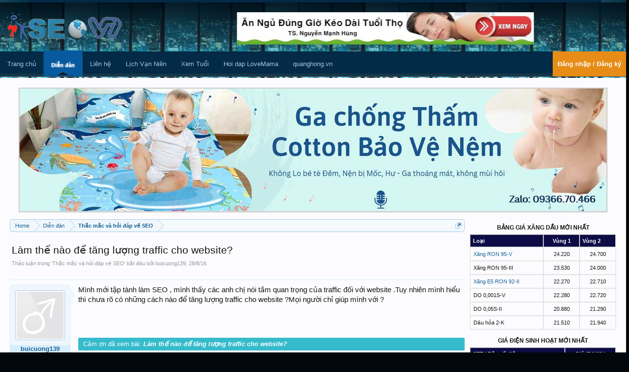

--- FILE ---
content_type: text/html; charset=UTF-8
request_url: https://itseovn.com/threads/lam-the-nao-de-tang-luong-traffic-cho-website.127060/
body_size: 17860
content:
<!DOCTYPE html>
<html id="XenForo" lang="vi-VN" dir="LTR" class="Public NoJs LoggedOut Sidebar RunDeferred Responsive" xmlns:fb="http://www.facebook.com/2008/fbml">
<head>

	<meta charset="utf-8" />
	<meta http-equiv="X-UA-Compatible" content="IE=Edge,chrome=1" />
	<link rel="alternate" href="https://itseovn.com" hreflang="vi-vn" />
	
		<meta name="viewport" content="width=device-width, initial-scale=1" />
	
	
		<base href="https://itseovn.com/" />
		<script>
			var _b = document.getElementsByTagName('base')[0], _bH = "https://itseovn.com/";
			if (_b && _b.href != _bH) _b.href = _bH;
		</script>
	
	
		<title>Làm thế nào để tăng lượng traffic cho website? </title>
	
	
	<noscript><style>.JsOnly, .jsOnly { display: none !important; }</style></noscript>
	<link rel="stylesheet" href="css.php?css=xenforo,form,public&amp;style=1&amp;dir=LTR&amp;d=1762879112" />
	<link rel="stylesheet" href="css.php?css=EWRporta2_Global,MoreThread_main,bb_code,facebook,likes_summary,login_bar,message,message_user_info,share_page,thread_view,wf_default&amp;style=1&amp;dir=LTR&amp;d=1762879112" />
	
	

	
		<script src="js/jquery/jquery-1.11.0.min.js"></script>	
		
	<script src="js/xenforo/xenforo.js?_v=7cd39d80"></script>

	
	<link type="image/x-icon" href="/favicon.ico" rel="Shortcut Icon">
	
	<link rel="apple-touch-icon" href="https://itseovn.com/styles/default/xenforo/logo.og.png" />
	
	
		<link rel="alternate" type="application/rss+xml" title="RSS Feed For Diễn đàn CNTT | Forum CNTT Cộng đồng Tin học Việt Nam ITSEOVN" href="forums/-/index.rss" />
	
	
	
	
		<meta name="DC.title" content='Làm thế nào để tăng lượng traffic cho website? ' />
		<meta property="og:title" content="Làm thế nào để tăng lượng traffic cho website?" />
	
	
	<link rel="canonical" href="https://itseovn.com/threads/lam-the-nao-de-tang-luong-traffic-cho-website.127060/" />
	<meta http-equiv="content-language" content="vi" />
	<link rel="alternate" hreflang="vi-vn" href="https://itseovn.com/threads/lam-the-nao-de-tang-luong-traffic-cho-website.127060/">
	

	<meta name="description" content="Mình mới tập tành làm SEO , mình thấy các anh chị nói tầm quan trọng của traffic đối với website .Tuy nhiên mình hiểu thì chưa rõ có những cách nào để tăng lượng traffic cho website ?Mọi người chỉ giúp mình với ?" />
	<meta property="og:site_name" content="Diễn đàn SEO | Forum SEO Việt Nam cộng đồng SEO ITSEOVN" />
	<meta property="og:type" content="article" />
	<meta property="og:url" content="https://itseovn.com/threads/lam-the-nao-de-tang-luong-traffic-cho-website.127060/" />
	
		<meta property="og:image" content="https://itseovn.com/styles/default/xenforo/avatars/avatar_male_m.png" />
	
	
	
	

	
		<meta property="og:description" content="Mình mới tập tành làm SEO , mình thấy các anh chị nói tầm quan trọng của traffic đối với website .Tuy nhiên mình hiểu thì chưa rõ có những cách nào để tăng lượng traffic cho website ?Mọi người chỉ giúp mình với ?" />
	
	
	<meta property="fb:app_id" content="428594967345898" />
	<meta property="fb:admins" content="100002086007171" />


<meta name="geo.region" content="VN" />
<meta name="geo.placename" content="Ho Chi Minh City" />
<meta name="geo.position" content="10.811376;106.603598" />
<meta name="ICBM" content="10.811376, 106.603598" />



	<script async src="https://pagead2.googlesyndication.com/pagead/js/adsbygoogle.js?client=ca-pub-7436233549252562"
	crossorigin="anonymous"></script>
	<!-- Google tag (gtag.js) -->
	<script async src="https://www.googletagmanager.com/gtag/js?id=G-M97XDFCSMQ"></script>
	<script>
	  window.dataLayer = window.dataLayer || [];
	  function gtag(){dataLayer.push(arguments);}
	  gtag('js', new Date());
	
	  gtag('config', 'G-M97XDFCSMQ');
	</script>

</head>

<body class="node54 node44 SelectQuotable">



	

<div id="loginBar">
	<div class="pageWidth">
		<div class="pageContent">			
			
			<span class="helper"></span>

			
		</div>
	</div>
</div>






<div id="headerProxy"></div>
<header>
	


<div id="header">
	<div id="logoBlock">
	<div class="pageWidth">
		<div class="pageContent">
			
			
			<div id="logo"><a href="https://itseovn.com/">
				<span></span>
				<img width="238" height="57" src="styles/default/xenforo/logo.png" alt="Diễn đàn SEO Việt Nam logo icon" />
			</a></div>
			
			<div id="csadimg" class="cs-ad">
				<script>     
				        window.onload = (function () {
				            var csdiv = document.createElement('div');
				            csdiv.id = 'csadimgrow';
				            csdiv.innerHTML = '<a href="/threads/an-ngu-dung-gio-keo-dai-tuoi-tho-rat-nhieu-nguoi-dang-ngu-sai-gio.179777/"><img class="csclimg"  width="607" height="66" alt="Ăn ngủ đúng giờ, kéo dài tuổi thọ" src="/img/imgqc/ad-top-qc.jpg" /></a>';
				            document.getElementById('csadimg').appendChild(csdiv);
				        });
			      </script>
			</div>
			
			
			<span class="helper"></span>
		</div>
	</div>
</div>
	

<div class="cs-headercontent">
<div id="navigation" class="pageWidth ">
	<div class="pageContent">
		<nav>

<div class="navTabs">
	<ul class="publicTabs">
	
		<!-- home -->
		
		
		
		<!-- extra tabs: home -->
		
		
			
				<li class="cs-forumh1 navTab articles Popup PopupControl PopupClosed">
				<a rel="home" href="https://itseovn.com/" class="navLink">Trang chủ</a>
			</li>
			
		
		
		
		
		<!-- forums -->
		
			<li class="cs-forum navTab forums selected">
			
				<a href="https://itseovn.com/forums/" class="navLink">Diễn đàn</a>
				
			</li>
		
		
		
		<!-- extra tabs: middle -->
		
		<li class="navTab PopupClosed PopupContainerControl">
                    <a class="navLink" rel="help" href="/misc/contact">Liên hệ</a>
                </li>
                <li class="navTab PopupClosed PopupContainerControl cs-tooltip">
                    <span style="white-space: normal;" class="tooltiptext" id="myTooltip9">Xem lịch Âm Dương Cung Mệnh</span>
                    <a onmouseout="outFunc('myTooltip9','Xem lịch Âm Dương Cung Mệnh')" target="_blank" class="navLink" href="https://itseovn.com/lich/">Lịch Vạn Niên</a>
                </li>
                <li class="navTab PopupClosed PopupContainerControl cs-tooltip">
                    <span style="white-space: normal;" class="tooltiptext" id="myTooltip8">Xem tuổi, cung, mệnh Nam & Nữ hợp khắc</span>
                    <a onmouseout="outFunc('myTooltip8','Xem tuổi, cung, mệnh Nam & Nữ hợp khắc')" target="_blank" class="navLink" href="https://itseovn.com/lich/tinh-tuoi/">Xem Tuổi</a>
                </li>
                     <li class="navTab PopupClosed PopupContainerControl">
		        
				<a target="_blank" class="navLink" href="https://lovemama.vn/hoi-dap">Hoi dap LoveMama</a>
			
                </li>
                 <li class="navTab PopupClosed PopupContainerControl">
                       <a target="_blank" class="navLink" href="https://quanghong.vn">quanghong.vn</a>
                  </li>
                  
                          
		<!-- extra tabs: end -->
		

		<!-- responsive popup -->
		<li class="navTab navigationHiddenTabs Popup PopupControl PopupClosed" style="display:none">	
						
			<a rel="Menu" class="navLink NoPopupGadget"><span class="menuIcon">Menu</span></a>
			
			<div class="Menu JsOnly blockLinksList primaryContent" id="NavigationHiddenMenu"></div>
		</li>
			
		
		<!-- no selection -->
		
		
	</ul>
	
	
		<ul class="visitorTabs cs-tooltip">
			<li class="navTab Popup PopupControl PopupClosed PopupContainerControl" onmouseout="outFunc('myTooltip2','Cảm ơn chọn ITSEOVN')">
	                    <span class="tooltiptext" id="myTooltip2">Cảm ơn chọn ITSEOVN</span>
	                    <label for="LoginControl"><a href="login/" class="navLink inner cs-nvlogin">Đăng nhập / Đăng ký</a></label>
	                </li>
		</ul>
	
</div>

<span class="helper"></span>
			
		</nav>	
	</div>
    </div>
</div>
	
</div>

	<div>
		
	</div>
	
</header>

<div id="headerMover">
<div id="content" class="thread_view">
	<div class="pageWidth">
		<div class="pageContent">
			<!-- main content area -->
			
			<!-- main content area -->
			<!-- vt.lai TopX Place -->		
			
				<script type="text/javascript" language="JavaScript" src="https://itseovn.com/i/js/load-ad.js"></script>
				<div class="mainContainer">
					<div class="mainContent">
						
							
							
							<div class="breadBoxTop ">
								
								
<nav>
	
		
			
				
			
		
			
				
			
		
	
	<fieldset class="breadcrumb cs-breadcrumb">
		<a href="misc/quick-navigation-menu?selected=node-54" class="OverlayTrigger jumpMenuTrigger" data-cacheOverlay="true" title="Mở điều hướng nhanh"><!--Jump to...--></a>
		
		
			<div class="boardTitle"><strong>Diễn đàn CNTT | Forum CNTT Cộng đồng Tin học Việt Nam ITSEOVN</strong></div>
			
		
		
		<span class="crumbs" itemscope itemtype="http://schema.org/BreadcrumbList">
			
				<span class="crust homeCrumb cs-ehomepage" itemprop="itemListElement" itemscope itemtype="http://schema.org/ListItem">
					<a href="https://itseovn.com/" class="crumb" rel="up" itemprop="item"><span itemprop="name">Home</span></a>
					<span class="arrow"><span></span></span>
					<meta itemprop="position" content="1" />
				</span>
			
			
			
				<span class="crust selectedTabCrumb cs-shomepage" itemprop="itemListElement" itemscope itemtype="http://schema.org/ListItem">
					<a href="https://itseovn.com/forums/" class="crumb" rel="up" itemprop="item"><span itemprop="name">Diễn đàn</span></a>
					<span class="arrow"><span>&gt;</span></span>
					<meta itemprop="position" content="2" />
				</span>
			
			
			
				
					 
				
					
						<span class="crust cs-2" itemprop="itemListElement" itemscope itemtype="http://schema.org/ListItem">
							<a href="https://itseovn.com/forums/thac-mac-va-hoi-dap-ve-seo/" class="crumb" rel="up" itemprop="item"><span itemprop="name">Thắc mắc và hỏi đáp về SEO</span></a>
							<span class="arrow"><span>&gt;</span></span>
							<meta itemprop="position" content="3" />
						</span>
					 
				
			
		</span>
	</fieldset>
</nav>
							</div>
							
							
						
							<!--[if lt IE 8]>
								<p class="importantMessage">You are using an out of date browser. It  may not display this or other websites correctly.<br />You should upgrade or use an <a href="https://www.google.com/chrome" target="_blank">alternative browser</a>.</p>
							<![endif]-->
	
							
							
	

	
						
							
						
						
												
							<!-- h1 title, description1 -->
							<div class="titleBar">
								
								
									<h1>Làm thế nào để tăng lượng traffic cho website?</h1>
									<p id="pageDescription" class="muted ">
	Thảo luận trong '<a href="forums/thac-mac-va-hoi-dap-ve-seo/">Thắc mắc và hỏi đáp về SEO</a>' bắt đầu bởi <a href="members/buicuong139.13320/" class="username" dir="auto">buicuong139</a>, <a href="threads/lam-the-nao-de-tang-luong-traffic-cho-website.127060/"><span class="DateTime" title="28/8/16 lúc 8:36 AM">28/8/16</span></a>.
</p>
								
							</div>
						
						
						
						
						
						<!-- main template -->
						
	





	











		
		
		


















	




<div class="pageNavLinkGroup">
	<div class="linkGroup SelectionCountContainer">
	
		
		
	</div>
	

	
</div>





<form action="inline-mod/post/switch" method="post"
	class="InlineModForm section"
	data-cookieName="posts"
	data-controls="#InlineModControls"
	data-imodOptions="#ModerationSelect option">

	<ol class="messageList cs-messageList" id="messageList">
		
			
				


<li id="post-173481" class="message cs-mes_1   " data-author="buicuong139">

	

<div class="messageUserInfo" itemscope="itemscope" itemtype="http://data-vocabulary.org/Person">	
<div class="messageUserBlock ">
	
		<div class="avatarHolder">
			<span class="helper"></span>
			<a href="members/buicuong139.13320/" class="avatar Av13320m" data-avatarhtml="true"><img src="styles/default/xenforo/avatars/avatar_male_m.png" width="96" height="96" alt="buicuong139" /></a>
			
			<!-- slot: message_user_info_avatar -->
		</div>
	


	
		<label class="userText">
			<a href="members/buicuong139.13320/" class="username" dir="auto" rel="author" itemprop="name">buicuong139</a>
			<em class="userTitle" itemprop="title">Thành Viên Mới</em>
			
			<!-- slot: message_user_info_text -->
		</label>
	
		
	
		<div class="extraUserInfo">
			
			
				
					<dl class="pairsJustified">
						<dt>Tham gia ngày:</dt>
						<dd>26/2/16</dd>
					</dl>
				
				
				
					<dl class="pairsJustified">
						<dt>Bài viết:</dt>
						<dd><a href="search/member?user_id=13320" class="concealed" rel="nofollow">27</a></dd>
					</dl>
				
				
				
					<dl class="pairsJustified">
						<dt>Đã được thích:</dt>
						<dd>0</dd>
					</dl>
				
				
				
					<dl class="pairsJustified">
						<dt>Điểm thành tích:</dt>
						<dd><a href="members/buicuong139.13320/trophies" class="OverlayTrigger concealed">6</a></dd>
					</dl>
				
			
				
					<dl class="pairsJustified">
						<dt>Giới tính:</dt>
						<dd itemprop="gender">Nam</dd>
					</dl>
				
				
				
				
				
			
				
							
						
			
			
		</div>
	
		


<span class="arrow"><span></span></span>
</div>
</div>
	
	<div class="messageInfo primaryContent">
		
		
		
		
		
		<div class="messageContent newscontent">	
			<article>
				<blockquote class="messageText SelectQuoteContainer ugc baseHtml">
					
					Mình mới tập tành làm SEO , mình thấy các anh chị nói tầm quan trọng của traffic đối với website .Tuy nhiên mình hiểu thì chưa rõ có những cách nào để tăng lượng traffic cho website ?Mọi người chỉ giúp mình với ?
					<div class="messageTextEndMarker">&nbsp;</div>
				</blockquote>
			</article>
			
			
		</div>
		

<div class="clear"></div>
<div class="h2content">
    <span>Cảm ơn đã xem bài: </span>
    <h2><i><b>Làm thế nào để tăng lượng traffic cho website?</b></i></h2>
</div>
<div class="itseovn_MoreThread">
    <div class="section sectionmth">
        <label class="heading" style="display:block">Lượt xem: 1,247 - Xem Bài Viết Cùng Chủ Đề</label>
        <ul class="secondaryContent">
            
            <li><a href="threads/mua-iphone-tra-gop-qua-icloud-la-gi-co-nen-chon-hinh-thuc-nay-khong.335434/">Mua iPhone trả góp qua iCloud là gì? Có nên chọn hình thức này không?</a><span class="morethread_time">08/12/2025</span></li>
            
            <li><a href="threads/backlink-cho-website-dich-vu-van-tai-hanh-khach.334567/">Backlink cho website dịch vụ vận tải hành khách</a><span class="morethread_time">29/08/2025</span></li>
            
            <li><a href="threads/cac-cong-cu-nao-co-the-check-tu-khoa-free.333079/">Các công cụ nào có thể check từ khóa free???</a><span class="morethread_time">02/04/2025</span></li>
            
            <li><a href="threads/goc-hoi-dap.331888/">Góc hỏi đáp.</a><span class="morethread_time">16/12/2024</span></li>
            
            <li><a href="threads/18-tuoi-mua-xe-tra-gop-duoc-khong.331255/">18 tuổi mua xe trả góp được không</a><span class="morethread_time">31/10/2024</span></li>
            
        </ul>
    </div>
</div>
<div class="clear"></div>


		
		
		
			
					
			
		
		
		
				
		<div class="messageMeta ToggleTriggerAnchor">
			
			<div class="privateControls">
				
				<span class="item muted">
					<span class="authorEnd"><a href="members/buicuong139.13320/" class="username author" dir="auto">buicuong139</a>,</span>
					<a href="threads/lam-the-nao-de-tang-luong-traffic-cho-website.127060/" title="Permalink" class="datePermalink"><span class="DateTime" title="28/8/16 lúc 8:36 AM">28/8/16</span></a>
				</span>
				
				
				
				
				
				
				
				
				
				
				
			</div>
			
			<div class="publicControls">
				<a href="threads/lam-the-nao-de-tang-luong-traffic-cho-website.127060/" title="Permalink" class="item muted postNumber hashPermalink OverlayTrigger" data-href="posts/173481/permalink">#1</a>
				
				
				
				
			</div>
		</div>
	
		
		<div id="likes-post-173481"></div>
	</div>

	
	
	
	
</li>



				
				<li style="margin-top: -15px;margin-bottom: 10px;">
					<!-- quảng cáo trong bài viết -->
					
				</li>
				
			
		
			
				


<li id="post-173645" class="message cs-mes_1  staff " data-author="admin">

	

<div class="messageUserInfo" itemscope="itemscope" itemtype="http://data-vocabulary.org/Person">	
<div class="messageUserBlock online">
	
		<div class="avatarHolder">
			<span class="helper"></span>
			<a href="members/admin.1/" class="avatar Av1m" data-avatarhtml="true"><img src="data/avatars/m/0/1.jpg?1432112585" width="96" height="96" alt="admin" /></a>
			<span class="Tooltip onlineMarker" title="Online Now" data-offsetX="-22" data-offsetY="-8"></span>
			<!-- slot: message_user_info_avatar -->
		</div>
	


	
		<label class="userText">
			<a href="members/admin.1/" class="username" dir="auto" rel="author" itemprop="name">admin</a>
			<em class="userTitle" itemprop="title">Phạm Công Sơn</em>
			<em class="userBanner bannerStaff wrapped" itemprop="title"><span class="before"></span><strong>Thành viên BQT</strong><span class="after"></span></em>
			<!-- slot: message_user_info_text -->
		</label>
	
		
	
		<div class="extraUserInfo">
			
			
				
					<dl class="pairsJustified">
						<dt>Tham gia ngày:</dt>
						<dd>22/5/13</dd>
					</dl>
				
				
				
					<dl class="pairsJustified">
						<dt>Bài viết:</dt>
						<dd><a href="search/member?user_id=1" class="concealed" rel="nofollow">5,033</a></dd>
					</dl>
				
				
				
					<dl class="pairsJustified">
						<dt>Đã được thích:</dt>
						<dd>1,225</dd>
					</dl>
				
				
				
					<dl class="pairsJustified">
						<dt>Điểm thành tích:</dt>
						<dd><a href="members/admin.1/trophies" class="OverlayTrigger concealed">113</a></dd>
					</dl>
				
			
				
					<dl class="pairsJustified">
						<dt>Giới tính:</dt>
						<dd itemprop="gender">Nam</dd>
					</dl>
				
				
				
				
				
			
				
							
						
			
			
			
				
					
				
					
				
					
				
					
				
					
				
					
				
					
				
				
			
			
			
		</div>
	
		


<span class="arrow"><span></span></span>
</div>
</div>
	
	<div class="messageInfo primaryContent">
		
		
		
		
		
		<div class="messageContent">	
			<article>
				<blockquote class="messageText SelectQuoteContainer ugc baseHtml">
					
					Theo mình nên viết bài giống nội dung của web bạn cần quảng cáo, nhưng nghiêng về mục giải đáp những thắc mắc, hoặc chia sẻ kiến thức của người tìm kiếm.<br />
<br />
VD: nên chọn băng tải như thế nào hiệu quả, mua con lăn giá rẻ ở đâu, cách chọn mua con lăn,... các kiến thức liên quan tới sản phẩm bạn cần bán. Sau đó vào webmaster tools - &gt; từ khóa để theo dõi và chăm chút cho những page có nhiều người view + thay đổi nội dung liên tục ở các page không có top.<br />
<br />
Kết hợp chia sẻ trên fb, g+ và đi link trên các forum.
					<div class="messageTextEndMarker">&nbsp;</div>
				</blockquote>
			</article>
			
			
		</div>
		

		
		
		
			
					
			
		
		
		
				
		<div class="messageMeta ToggleTriggerAnchor">
			
			<div class="privateControls">
				
				<span class="item muted">
					<span class="authorEnd"><a href="members/admin.1/" class="username author" dir="auto">admin</a>,</span>
					<a href="threads/lam-the-nao-de-tang-luong-traffic-cho-website.127060/#post-173645" title="Permalink" class="datePermalink"><span class="DateTime" title="29/8/16 lúc 8:43 AM">29/8/16</span></a>
				</span>
				
				
				
				
				
				
				
				
				
				
				
			</div>
			
			<div class="publicControls">
				<a href="threads/lam-the-nao-de-tang-luong-traffic-cho-website.127060/#post-173645" title="Permalink" class="item muted postNumber hashPermalink OverlayTrigger" data-href="posts/173645/permalink">#2</a>
				
				
				
				
			</div>
		</div>
	
		
		<div id="likes-post-173645">
	
	<div class="likesSummary secondaryContent">
		<span class="LikeText">
			<a href="members/buicuong139.13320/" class="username" dir="auto">buicuong139</a> thích bài này.
		</span>
	</div>
</div>
	</div>

	
	
	
	
</li>

				
			
		
			
				


<li id="post-175230" class="message cs-mes_1   " data-author="buicuong139">

	

<div class="messageUserInfo" itemscope="itemscope" itemtype="http://data-vocabulary.org/Person">	
<div class="messageUserBlock ">
	
		<div class="avatarHolder">
			<span class="helper"></span>
			<a href="members/buicuong139.13320/" class="avatar Av13320m" data-avatarhtml="true"><img src="styles/default/xenforo/avatars/avatar_male_m.png" width="96" height="96" alt="buicuong139" /></a>
			
			<!-- slot: message_user_info_avatar -->
		</div>
	


	
		<label class="userText">
			<a href="members/buicuong139.13320/" class="username" dir="auto" rel="author" itemprop="name">buicuong139</a>
			<em class="userTitle" itemprop="title">Thành Viên Mới</em>
			
			<!-- slot: message_user_info_text -->
		</label>
	
		
	
		<div class="extraUserInfo">
			
			
				
					<dl class="pairsJustified">
						<dt>Tham gia ngày:</dt>
						<dd>26/2/16</dd>
					</dl>
				
				
				
					<dl class="pairsJustified">
						<dt>Bài viết:</dt>
						<dd><a href="search/member?user_id=13320" class="concealed" rel="nofollow">27</a></dd>
					</dl>
				
				
				
					<dl class="pairsJustified">
						<dt>Đã được thích:</dt>
						<dd>0</dd>
					</dl>
				
				
				
					<dl class="pairsJustified">
						<dt>Điểm thành tích:</dt>
						<dd><a href="members/buicuong139.13320/trophies" class="OverlayTrigger concealed">6</a></dd>
					</dl>
				
			
				
					<dl class="pairsJustified">
						<dt>Giới tính:</dt>
						<dd itemprop="gender">Nam</dd>
					</dl>
				
				
				
				
				
			
				
							
						
			
			
		</div>
	
		


<span class="arrow"><span></span></span>
</div>
</div>
	
	<div class="messageInfo primaryContent">
		
		
		
		
		
		<div class="messageContent">	
			<article>
				<blockquote class="messageText SelectQuoteContainer ugc baseHtml">
					
					<div class="bbCodeBlock bbCodeQuote" data-author="admin">
	<aside>
		
			<div class="attribution type">admin nói:
				
					<a href="goto/post?id=173645#post-173645" class="AttributionLink">&uarr;</a>
				
			</div>
		
		<blockquote class="quoteContainer"><div class="quote">Theo mình nên viết bài giống nội dung của web bạn cần quảng cáo, nhưng nghiêng về mục giải đáp những thắc mắc, hoặc chia sẻ kiến thức của người tìm kiếm.<br />
<br />
VD: nên chọn băng tải như thế nào hiệu quả, mua con lăn giá rẻ ở đâu, cách chọn mua con lăn,... các kiến thức liên quan tới sản phẩm bạn cần bán. Sau đó vào webmaster tools - &gt; từ khóa để theo dõi và chăm chút cho những page có nhiều người view + thay đổi nội dung liên tục ở các page không có top.<br />
<br />
Kết hợp chia sẻ trên fb, g+ và đi link trên các forum.</div><div class="quoteExpand">Click to expand...</div></blockquote>
	</aside>
</div>Hay quá a, để em làm theo cách đó xem ntn ạ, em cảm ơn <img src="styles/default/xenforo/clear.png" class="mceSmilieSprite mceSmilie1" alt=":)" title="Smile    :)" />
					<div class="messageTextEndMarker">&nbsp;</div>
				</blockquote>
			</article>
			
			
		</div>
		

		
		
		
			
					
			
		
		
		
				
		<div class="messageMeta ToggleTriggerAnchor">
			
			<div class="privateControls">
				
				<span class="item muted">
					<span class="authorEnd"><a href="members/buicuong139.13320/" class="username author" dir="auto">buicuong139</a>,</span>
					<a href="threads/lam-the-nao-de-tang-luong-traffic-cho-website.127060/#post-175230" title="Permalink" class="datePermalink"><span class="DateTime" title="31/8/16 lúc 4:57 PM">31/8/16</span></a>
				</span>
				
				
				
				
				
				
				
				
				
				
				
			</div>
			
			<div class="publicControls">
				<a href="threads/lam-the-nao-de-tang-luong-traffic-cho-website.127060/#post-175230" title="Permalink" class="item muted postNumber hashPermalink OverlayTrigger" data-href="posts/175230/permalink">#3</a>
				
				
				
				
			</div>
		</div>
	
		
		<div id="likes-post-175230"></div>
	</div>

	
	
	
	
</li>

				
			
		
			
				


<li id="post-175557" class="message cs-mes_1   " data-author="minhduongcop">

	

<div class="messageUserInfo" itemscope="itemscope" itemtype="http://data-vocabulary.org/Person">	
<div class="messageUserBlock ">
	
		<div class="avatarHolder">
			<span class="helper"></span>
			<a href="members/minhduongcop.19314/" class="avatar Av19314m" data-avatarhtml="true"><img src="styles/default/xenforo/avatars/avatar_female_m.png" width="96" height="96" alt="minhduongcop" /></a>
			
			<!-- slot: message_user_info_avatar -->
		</div>
	


	
		<label class="userText">
			<a href="members/minhduongcop.19314/" class="username" dir="auto" rel="author" itemprop="name">minhduongcop</a>
			<em class="userTitle" itemprop="title">Thành Viên Thường</em>
			
			<!-- slot: message_user_info_text -->
		</label>
	
		
	
		<div class="extraUserInfo">
			
			
				
					<dl class="pairsJustified">
						<dt>Tham gia ngày:</dt>
						<dd>30/8/16</dd>
					</dl>
				
				
				
					<dl class="pairsJustified">
						<dt>Bài viết:</dt>
						<dd><a href="search/member?user_id=19314" class="concealed" rel="nofollow">7</a></dd>
					</dl>
				
				
				
					<dl class="pairsJustified">
						<dt>Đã được thích:</dt>
						<dd>0</dd>
					</dl>
				
				
				
					<dl class="pairsJustified">
						<dt>Điểm thành tích:</dt>
						<dd><a href="members/minhduongcop.19314/trophies" class="OverlayTrigger concealed">16</a></dd>
					</dl>
				
			
				
					<dl class="pairsJustified">
						<dt>Giới tính:</dt>
						<dd itemprop="gender">Nữ</dd>
					</dl>
				
				
				
				
				
			
				
							
						
			
			
		</div>
	
		


<span class="arrow"><span></span></span>
</div>
</div>
	
	<div class="messageInfo primaryContent">
		
		
		
		
		
		<div class="messageContent">	
			<article>
				<blockquote class="messageText SelectQuoteContainer ugc baseHtml">
					
					Đó chỉ là vệ nội dung, còn về cách làm, chắc các pro cũng có các thủ thuật để kéo visit riêng. Có pro nào &quot;dễ dãi&quot; chỉ cho bọn em một vài cách được không ạ?
					<div class="messageTextEndMarker">&nbsp;</div>
				</blockquote>
			</article>
			
			
		</div>
		

		
		
		
			
					
			
		
		
		
				
		<div class="messageMeta ToggleTriggerAnchor">
			
			<div class="privateControls">
				
				<span class="item muted">
					<span class="authorEnd"><a href="members/minhduongcop.19314/" class="username author" dir="auto">minhduongcop</a>,</span>
					<a href="threads/lam-the-nao-de-tang-luong-traffic-cho-website.127060/#post-175557" title="Permalink" class="datePermalink"><span class="DateTime" title="1/9/16 lúc 1:53 PM">1/9/16</span></a>
				</span>
				
				
				
				
				
				
				
				
				
				
				
			</div>
			
			<div class="publicControls">
				<a href="threads/lam-the-nao-de-tang-luong-traffic-cho-website.127060/#post-175557" title="Permalink" class="item muted postNumber hashPermalink OverlayTrigger" data-href="posts/175557/permalink">#4</a>
				
				
				
				
			</div>
		</div>
	
		
		<div id="likes-post-175557"></div>
	</div>

	
	
	
	
</li>

				
			
		
			
				


<li id="post-175565" class="message cs-mes_1   " data-author="VpsGroup">

	

<div class="messageUserInfo" itemscope="itemscope" itemtype="http://data-vocabulary.org/Person">	
<div class="messageUserBlock ">
	
		<div class="avatarHolder">
			<span class="helper"></span>
			<a href="members/vpsgroup.14959/" class="avatar Av14959m" data-avatarhtml="true"><img src="data/avatars/m/14/14959.jpg?1461229470" width="96" height="96" alt="VpsGroup" /></a>
			
			<!-- slot: message_user_info_avatar -->
		</div>
	


	
		<label class="userText">
			<a href="members/vpsgroup.14959/" class="username" dir="auto" rel="author" itemprop="name">VpsGroup</a>
			<em class="userTitle" itemprop="title">Thành Viên Mới</em>
			
			<!-- slot: message_user_info_text -->
		</label>
	
		
	
		<div class="extraUserInfo">
			
			
				
					<dl class="pairsJustified">
						<dt>Tham gia ngày:</dt>
						<dd>21/4/16</dd>
					</dl>
				
				
				
					<dl class="pairsJustified">
						<dt>Bài viết:</dt>
						<dd><a href="search/member?user_id=14959" class="concealed" rel="nofollow">10</a></dd>
					</dl>
				
				
				
					<dl class="pairsJustified">
						<dt>Đã được thích:</dt>
						<dd>0</dd>
					</dl>
				
				
				
					<dl class="pairsJustified">
						<dt>Điểm thành tích:</dt>
						<dd><a href="members/vpsgroup.14959/trophies" class="OverlayTrigger concealed">1</a></dd>
					</dl>
				
			
				
					<dl class="pairsJustified">
						<dt>Giới tính:</dt>
						<dd itemprop="gender">Nam</dd>
					</dl>
				
				
				
				
				
			
				
							
						
			
			
		</div>
	
		


<span class="arrow"><span></span></span>
</div>
</div>
	
	<div class="messageInfo primaryContent">
		
		
		
		
		
		<div class="messageContent">	
			<article>
				<blockquote class="messageText SelectQuoteContainer ugc baseHtml">
					
					<a href="https://itseovn.com/forums/seo-facebook-quang-cao-ads-facebook/" class="keywordReplace">Facebook</a> vẫn là nơi kiếm traffic hiệu quả nhất mà các thanh niên vẫn đang âm thầm và rầm rộ chơi nhất.<br />
Có thể kéo qua fb ads, có thể spam group, tăng like fanpage, ...
					<div class="messageTextEndMarker">&nbsp;</div>
				</blockquote>
			</article>
			
			
		</div>
		

		
		
		
			
					
			
		
		
		
				
		<div class="messageMeta ToggleTriggerAnchor">
			
			<div class="privateControls">
				
				<span class="item muted">
					<span class="authorEnd"><a href="members/vpsgroup.14959/" class="username author" dir="auto">VpsGroup</a>,</span>
					<a href="threads/lam-the-nao-de-tang-luong-traffic-cho-website.127060/#post-175565" title="Permalink" class="datePermalink"><span class="DateTime" title="1/9/16 lúc 2:01 PM">1/9/16</span></a>
				</span>
				
				
				
				
				
				
				
				
				
				
				
			</div>
			
			<div class="publicControls">
				<a href="threads/lam-the-nao-de-tang-luong-traffic-cho-website.127060/#post-175565" title="Permalink" class="item muted postNumber hashPermalink OverlayTrigger" data-href="posts/175565/permalink">#5</a>
				
				
				
				
			</div>
		</div>
	
		
		<div id="likes-post-175565"></div>
	</div>

	
	
	
	
</li>

				
			
		
			
				


<li id="post-176580" class="message cs-mes_1   " data-author="minhduongcop">

	

<div class="messageUserInfo" itemscope="itemscope" itemtype="http://data-vocabulary.org/Person">	
<div class="messageUserBlock ">
	
		<div class="avatarHolder">
			<span class="helper"></span>
			<a href="members/minhduongcop.19314/" class="avatar Av19314m" data-avatarhtml="true"><img src="styles/default/xenforo/avatars/avatar_female_m.png" width="96" height="96" alt="minhduongcop" /></a>
			
			<!-- slot: message_user_info_avatar -->
		</div>
	


	
		<label class="userText">
			<a href="members/minhduongcop.19314/" class="username" dir="auto" rel="author" itemprop="name">minhduongcop</a>
			<em class="userTitle" itemprop="title">Thành Viên Thường</em>
			
			<!-- slot: message_user_info_text -->
		</label>
	
		
	
		<div class="extraUserInfo">
			
			
				
					<dl class="pairsJustified">
						<dt>Tham gia ngày:</dt>
						<dd>30/8/16</dd>
					</dl>
				
				
				
					<dl class="pairsJustified">
						<dt>Bài viết:</dt>
						<dd><a href="search/member?user_id=19314" class="concealed" rel="nofollow">7</a></dd>
					</dl>
				
				
				
					<dl class="pairsJustified">
						<dt>Đã được thích:</dt>
						<dd>0</dd>
					</dl>
				
				
				
					<dl class="pairsJustified">
						<dt>Điểm thành tích:</dt>
						<dd><a href="members/minhduongcop.19314/trophies" class="OverlayTrigger concealed">16</a></dd>
					</dl>
				
			
				
					<dl class="pairsJustified">
						<dt>Giới tính:</dt>
						<dd itemprop="gender">Nữ</dd>
					</dl>
				
				
				
				
				
			
				
							
						
			
			
		</div>
	
		


<span class="arrow"><span></span></span>
</div>
</div>
	
	<div class="messageInfo primaryContent">
		
		
		
		
		
		<div class="messageContent">	
			<article>
				<blockquote class="messageText SelectQuoteContainer ugc baseHtml">
					
					E kết luận lại vẫn là mạng xã hội.
					<div class="messageTextEndMarker">&nbsp;</div>
				</blockquote>
			</article>
			
			
		</div>
		

		
		
		
			
					
			
		
		
		
				
		<div class="messageMeta ToggleTriggerAnchor">
			
			<div class="privateControls">
				
				<span class="item muted">
					<span class="authorEnd"><a href="members/minhduongcop.19314/" class="username author" dir="auto">minhduongcop</a>,</span>
					<a href="threads/lam-the-nao-de-tang-luong-traffic-cho-website.127060/#post-176580" title="Permalink" class="datePermalink"><span class="DateTime" title="5/9/16 lúc 2:37 PM">5/9/16</span></a>
				</span>
				
				
				
				
				
				
				
				
				
				
				
			</div>
			
			<div class="publicControls">
				<a href="threads/lam-the-nao-de-tang-luong-traffic-cho-website.127060/#post-176580" title="Permalink" class="item muted postNumber hashPermalink OverlayTrigger" data-href="posts/176580/permalink">#6</a>
				
				
				
				
			</div>
		</div>
	
		
		<div id="likes-post-176580"></div>
	</div>

	
	
	
	
</li>

				
			
		
			
				


<li id="post-176583" class="message cs-mes_1   " data-author="luatviettin">

	

<div class="messageUserInfo" itemscope="itemscope" itemtype="http://data-vocabulary.org/Person">	
<div class="messageUserBlock ">
	
		<div class="avatarHolder">
			<span class="helper"></span>
			<a href="members/luatviettin.19310/" class="avatar Av19310m" data-avatarhtml="true"><img src="data/avatars/m/19/19310.jpg?1472527344" width="96" height="96" alt="luatviettin" /></a>
			
			<!-- slot: message_user_info_avatar -->
		</div>
	


	
		<label class="userText">
			<a href="members/luatviettin.19310/" class="username" dir="auto" rel="author" itemprop="name">luatviettin</a>
			<em class="userTitle" itemprop="title">Thành Viên Mới</em>
			
			<!-- slot: message_user_info_text -->
		</label>
	
		
	
		<div class="extraUserInfo">
			
			
				
					<dl class="pairsJustified">
						<dt>Tham gia ngày:</dt>
						<dd>30/8/16</dd>
					</dl>
				
				
				
					<dl class="pairsJustified">
						<dt>Bài viết:</dt>
						<dd><a href="search/member?user_id=19310" class="concealed" rel="nofollow">3</a></dd>
					</dl>
				
				
				
					<dl class="pairsJustified">
						<dt>Đã được thích:</dt>
						<dd>0</dd>
					</dl>
				
				
				
					<dl class="pairsJustified">
						<dt>Điểm thành tích:</dt>
						<dd><a href="members/luatviettin.19310/trophies" class="OverlayTrigger concealed">1</a></dd>
					</dl>
				
			
				
					<dl class="pairsJustified">
						<dt>Giới tính:</dt>
						<dd itemprop="gender">Nam</dd>
					</dl>
				
				
				
				
				
			
				
							
						
			
			
			
				
					
				
					
				
					
				
					
				
					
				
					
				
					
				
				
			
			
			
		</div>
	
		


<span class="arrow"><span></span></span>
</div>
</div>
	
	<div class="messageInfo primaryContent">
		
		
		
		
		
		<div class="messageContent">	
			<article>
				<blockquote class="messageText SelectQuoteContainer ugc baseHtml">
					
					Chịu khó chia sẻ trên các mạng xã hội vào, đồng thời SEO từ khóa lên TOP sẽ có lượng traffic ổn định.
					<div class="messageTextEndMarker">&nbsp;</div>
				</blockquote>
			</article>
			
			
		</div>
		

		
		
		
			
					
			
		
		
		
				
		<div class="messageMeta ToggleTriggerAnchor">
			
			<div class="privateControls">
				
				<span class="item muted">
					<span class="authorEnd"><a href="members/luatviettin.19310/" class="username author" dir="auto">luatviettin</a>,</span>
					<a href="threads/lam-the-nao-de-tang-luong-traffic-cho-website.127060/#post-176583" title="Permalink" class="datePermalink"><span class="DateTime" title="5/9/16 lúc 2:40 PM">5/9/16</span></a>
				</span>
				
				
				
				
				
				
				
				
				
				
				
			</div>
			
			<div class="publicControls">
				<a href="threads/lam-the-nao-de-tang-luong-traffic-cho-website.127060/#post-176583" title="Permalink" class="item muted postNumber hashPermalink OverlayTrigger" data-href="posts/176583/permalink">#7</a>
				
				
				
				
			</div>
		</div>
	
		
		<div id="likes-post-176583"></div>
	</div>

	
	
	
	
</li>

				
			
		
			
				


<li id="post-176610" class="message cs-mes_1   " data-author="storylove">

	

<div class="messageUserInfo" itemscope="itemscope" itemtype="http://data-vocabulary.org/Person">	
<div class="messageUserBlock ">
	
		<div class="avatarHolder">
			<span class="helper"></span>
			<a href="members/storylove.14743/" class="avatar Av14743m" data-avatarhtml="true"><img src="styles/default/xenforo/avatars/avatar_female_m.png" width="96" height="96" alt="storylove" /></a>
			
			<!-- slot: message_user_info_avatar -->
		</div>
	


	
		<label class="userText">
			<a href="members/storylove.14743/" class="username" dir="auto" rel="author" itemprop="name">storylove</a>
			<em class="userTitle" itemprop="title">Thành Viên Thường</em>
			
			<!-- slot: message_user_info_text -->
		</label>
	
		
	
		<div class="extraUserInfo">
			
			
				
					<dl class="pairsJustified">
						<dt>Tham gia ngày:</dt>
						<dd>14/4/16</dd>
					</dl>
				
				
				
					<dl class="pairsJustified">
						<dt>Bài viết:</dt>
						<dd><a href="search/member?user_id=14743" class="concealed" rel="nofollow">442</a></dd>
					</dl>
				
				
				
					<dl class="pairsJustified">
						<dt>Đã được thích:</dt>
						<dd>8</dd>
					</dl>
				
				
				
					<dl class="pairsJustified">
						<dt>Điểm thành tích:</dt>
						<dd><a href="members/storylove.14743/trophies" class="OverlayTrigger concealed">18</a></dd>
					</dl>
				
			
				
					<dl class="pairsJustified">
						<dt>Giới tính:</dt>
						<dd itemprop="gender">Nữ</dd>
					</dl>
				
				
				
				
				
			
				
							
						
			
			
		</div>
	
		


<span class="arrow"><span></span></span>
</div>
</div>
	
	<div class="messageInfo primaryContent">
		
		
		
		
		
		<div class="messageContent">	
			<article>
				<blockquote class="messageText SelectQuoteContainer ugc baseHtml">
					
					muôn tăng traffic thì share nhiều lên các mạng xã hội hoặc có điều kiện thì chạy quảng cáo
					<div class="messageTextEndMarker">&nbsp;</div>
				</blockquote>
			</article>
			
			
		</div>
		

		
		
		
			
					
			
		
		
		
				
		<div class="messageMeta ToggleTriggerAnchor">
			
			<div class="privateControls">
				
				<span class="item muted">
					<span class="authorEnd"><a href="members/storylove.14743/" class="username author" dir="auto">storylove</a>,</span>
					<a href="threads/lam-the-nao-de-tang-luong-traffic-cho-website.127060/#post-176610" title="Permalink" class="datePermalink"><span class="DateTime" title="5/9/16 lúc 3:04 PM">5/9/16</span></a>
				</span>
				
				
				
				
				
				
				
				
				
				
				
			</div>
			
			<div class="publicControls">
				<a href="threads/lam-the-nao-de-tang-luong-traffic-cho-website.127060/#post-176610" title="Permalink" class="item muted postNumber hashPermalink OverlayTrigger" data-href="posts/176610/permalink">#8</a>
				
				
				
				
			</div>
		</div>
	
		
		<div id="likes-post-176610"></div>
	</div>

	
	
	
	
</li>

				
			
		
			
				


<li id="post-182736" class="message cs-mes_1   " data-author="nguyentransang09">

	

<div class="messageUserInfo" itemscope="itemscope" itemtype="http://data-vocabulary.org/Person">	
<div class="messageUserBlock ">
	
		<div class="avatarHolder">
			<span class="helper"></span>
			<a href="members/nguyentransang09.19942/" class="avatar Av19942m" data-avatarhtml="true"><img src="styles/default/xenforo/avatars/avatar_male_m.png" width="96" height="96" alt="nguyentransang09" /></a>
			
			<!-- slot: message_user_info_avatar -->
		</div>
	


	
		<label class="userText">
			<a href="members/nguyentransang09.19942/" class="username" dir="auto" rel="author" itemprop="name">nguyentransang09</a>
			<em class="userTitle" itemprop="title">Thành Viên Mới</em>
			
			<!-- slot: message_user_info_text -->
		</label>
	
		
	
		<div class="extraUserInfo">
			
			
				
					<dl class="pairsJustified">
						<dt>Tham gia ngày:</dt>
						<dd>18/9/16</dd>
					</dl>
				
				
				
					<dl class="pairsJustified">
						<dt>Bài viết:</dt>
						<dd><a href="search/member?user_id=19942" class="concealed" rel="nofollow">3</a></dd>
					</dl>
				
				
				
					<dl class="pairsJustified">
						<dt>Đã được thích:</dt>
						<dd>0</dd>
					</dl>
				
				
				
					<dl class="pairsJustified">
						<dt>Điểm thành tích:</dt>
						<dd><a href="members/nguyentransang09.19942/trophies" class="OverlayTrigger concealed">6</a></dd>
					</dl>
				
			
				
					<dl class="pairsJustified">
						<dt>Giới tính:</dt>
						<dd itemprop="gender">Nam</dd>
					</dl>
				
				
				
				
				
			
				
							
						
			
			
		</div>
	
		


<span class="arrow"><span></span></span>
</div>
</div>
	
	<div class="messageInfo primaryContent">
		
		
		
		
		
		<div class="messageContent">	
			<article>
				<blockquote class="messageText SelectQuoteContainer ugc baseHtml">
					
					Có thể tham gia nhóm facebook quảng cáo hay lấy tweeter kb người nước ngoài là có traffic à <img src="styles/default/xenforo/clear.png" class="mceSmilieSprite mceSmilie2" alt=";)" title="Wink    ;)" />
					<div class="messageTextEndMarker">&nbsp;</div>
				</blockquote>
			</article>
			
			
		</div>
		

		
		
		
			
		
		
		
				
		<div class="messageMeta ToggleTriggerAnchor">
			
			<div class="privateControls">
				
				<span class="item muted">
					<span class="authorEnd"><a href="members/nguyentransang09.19942/" class="username author" dir="auto">nguyentransang09</a>,</span>
					<a href="threads/lam-the-nao-de-tang-luong-traffic-cho-website.127060/#post-182736" title="Permalink" class="datePermalink"><span class="DateTime" title="18/9/16 lúc 5:15 PM">18/9/16</span></a>
				</span>
				
				
				
				
				
				
				
				
				
				
				
			</div>
			
			<div class="publicControls">
				<a href="threads/lam-the-nao-de-tang-luong-traffic-cho-website.127060/#post-182736" title="Permalink" class="item muted postNumber hashPermalink OverlayTrigger" data-href="posts/182736/permalink">#9</a>
				
				
				
				
			</div>
		</div>
	
		
		<div id="likes-post-182736"></div>
	</div>

	
	
	
	
</li>

				
			
		
			
				


<li id="post-182740" class="message cs-mes_1   " data-author="phuongminh">

	

<div class="messageUserInfo" itemscope="itemscope" itemtype="http://data-vocabulary.org/Person">	
<div class="messageUserBlock ">
	
		<div class="avatarHolder">
			<span class="helper"></span>
			<a href="members/phuongminh.16828/" class="avatar Av16828m" data-avatarhtml="true"><img src="styles/default/xenforo/avatars/avatar_female_m.png" width="96" height="96" alt="phuongminh" /></a>
			
			<!-- slot: message_user_info_avatar -->
		</div>
	


	
		<label class="userText">
			<a href="members/phuongminh.16828/" class="username" dir="auto" rel="author" itemprop="name">phuongminh</a>
			<em class="userTitle" itemprop="title">Thành Viên Mới</em>
			
			<!-- slot: message_user_info_text -->
		</label>
	
		
	
		<div class="extraUserInfo">
			
			
				
					<dl class="pairsJustified">
						<dt>Tham gia ngày:</dt>
						<dd>23/6/16</dd>
					</dl>
				
				
				
					<dl class="pairsJustified">
						<dt>Bài viết:</dt>
						<dd><a href="search/member?user_id=16828" class="concealed" rel="nofollow">3</a></dd>
					</dl>
				
				
				
					<dl class="pairsJustified">
						<dt>Đã được thích:</dt>
						<dd>0</dd>
					</dl>
				
				
				
					<dl class="pairsJustified">
						<dt>Điểm thành tích:</dt>
						<dd><a href="members/phuongminh.16828/trophies" class="OverlayTrigger concealed">1</a></dd>
					</dl>
				
			
				
					<dl class="pairsJustified">
						<dt>Giới tính:</dt>
						<dd itemprop="gender">Nữ</dd>
					</dl>
				
				
				
				
				
			
				
							
						
			
			
		</div>
	
		


<span class="arrow"><span></span></span>
</div>
</div>
	
	<div class="messageInfo primaryContent">
		
		
		
		
		
		<div class="messageContent">	
			<article>
				<blockquote class="messageText SelectQuoteContainer ugc baseHtml">
					
					Chia sẻ bài viết trên mạng xã hội như facebook, twitter, linkin....
					<div class="messageTextEndMarker">&nbsp;</div>
				</blockquote>
			</article>
			
			
		</div>
		

		
		
		
			
					
			
		
		
		
				
		<div class="messageMeta ToggleTriggerAnchor">
			
			<div class="privateControls">
				
				<span class="item muted">
					<span class="authorEnd"><a href="members/phuongminh.16828/" class="username author" dir="auto">phuongminh</a>,</span>
					<a href="threads/lam-the-nao-de-tang-luong-traffic-cho-website.127060/#post-182740" title="Permalink" class="datePermalink"><span class="DateTime" title="18/9/16 lúc 5:37 PM">18/9/16</span></a>
				</span>
				
				
				
				
				
				
				
				
				
				
				
			</div>
			
			<div class="publicControls">
				<a href="threads/lam-the-nao-de-tang-luong-traffic-cho-website.127060/#post-182740" title="Permalink" class="item muted postNumber hashPermalink OverlayTrigger" data-href="posts/182740/permalink">#10</a>
				
				
				
				
			</div>
		</div>
	
		
		<div id="likes-post-182740"></div>
	</div>

	
	
	
	
</li>

				
			
		
			
				


<li id="post-182773" class="message cs-mes_1   " data-author="phamdo18">

	

<div class="messageUserInfo" itemscope="itemscope" itemtype="http://data-vocabulary.org/Person">	
<div class="messageUserBlock ">
	
		<div class="avatarHolder">
			<span class="helper"></span>
			<a href="members/phamdo18.10442/" class="avatar Av10442m" data-avatarhtml="true"><img src="styles/default/xenforo/avatars/avatar_male_m.png" width="96" height="96" alt="phamdo18" /></a>
			
			<!-- slot: message_user_info_avatar -->
		</div>
	


	
		<label class="userText">
			<a href="members/phamdo18.10442/" class="username" dir="auto" rel="author" itemprop="name">phamdo18</a>
			<em class="userTitle" itemprop="title">Thành Viên Mới</em>
			
			<!-- slot: message_user_info_text -->
		</label>
	
		
	
		<div class="extraUserInfo">
			
			
				
					<dl class="pairsJustified">
						<dt>Tham gia ngày:</dt>
						<dd>6/10/15</dd>
					</dl>
				
				
				
					<dl class="pairsJustified">
						<dt>Bài viết:</dt>
						<dd><a href="search/member?user_id=10442" class="concealed" rel="nofollow">70</a></dd>
					</dl>
				
				
				
					<dl class="pairsJustified">
						<dt>Đã được thích:</dt>
						<dd>1</dd>
					</dl>
				
				
				
					<dl class="pairsJustified">
						<dt>Điểm thành tích:</dt>
						<dd><a href="members/phamdo18.10442/trophies" class="OverlayTrigger concealed">8</a></dd>
					</dl>
				
			
				
					<dl class="pairsJustified">
						<dt>Giới tính:</dt>
						<dd itemprop="gender">Nam</dd>
					</dl>
				
				
				
				
				
			
				
							
						
			
			
			
				
					
				
					
				
					
				
					
				
					
				
					
				
					
				
				
			
			
			
		</div>
	
		


<span class="arrow"><span></span></span>
</div>
</div>
	
	<div class="messageInfo primaryContent">
		
		
		
		
		
		<div class="messageContent">	
			<article>
				<blockquote class="messageText SelectQuoteContainer ugc baseHtml">
					
					Có cách nào tăng không mất phí mà đa dạng hơn IP (không nói các hội nhóm hay view ảo nhé ), cảm thấy khó khăn khoản traffic thật (mất phí thì k nói)
					<div class="messageTextEndMarker">&nbsp;</div>
				</blockquote>
			</article>
			
			
		</div>
		

		
		
		
			
					
			
		
		
		
				
		<div class="messageMeta ToggleTriggerAnchor">
			
			<div class="privateControls">
				
				<span class="item muted">
					<span class="authorEnd"><a href="members/phamdo18.10442/" class="username author" dir="auto">phamdo18</a>,</span>
					<a href="threads/lam-the-nao-de-tang-luong-traffic-cho-website.127060/#post-182773" title="Permalink" class="datePermalink"><span class="DateTime" title="18/9/16 lúc 9:20 PM">18/9/16</span></a>
				</span>
				
				
				
				
				
				
				
				
				
				
				
			</div>
			
			<div class="publicControls">
				<a href="threads/lam-the-nao-de-tang-luong-traffic-cho-website.127060/#post-182773" title="Permalink" class="item muted postNumber hashPermalink OverlayTrigger" data-href="posts/182773/permalink">#11</a>
				
				
				
				
			</div>
		</div>
	
		
		<div id="likes-post-182773"></div>
	</div>

	
	
	
	
</li>

				
			
		
			
				


<li id="post-182820" class="message cs-mes_1   " data-author="huyhongpro77">

	

<div class="messageUserInfo" itemscope="itemscope" itemtype="http://data-vocabulary.org/Person">	
<div class="messageUserBlock ">
	
		<div class="avatarHolder">
			<span class="helper"></span>
			<a href="members/huyhongpro77.19950/" class="avatar Av19950m" data-avatarhtml="true"><img src="styles/default/xenforo/avatars/avatar_female_m.png" width="96" height="96" alt="huyhongpro77" /></a>
			
			<!-- slot: message_user_info_avatar -->
		</div>
	


	
		<label class="userText">
			<a href="members/huyhongpro77.19950/" class="username" dir="auto" rel="author" itemprop="name">huyhongpro77</a>
			<em class="userTitle" itemprop="title">Thành Viên Mới</em>
			
			<!-- slot: message_user_info_text -->
		</label>
	
		
	
		<div class="extraUserInfo">
			
			
				
					<dl class="pairsJustified">
						<dt>Tham gia ngày:</dt>
						<dd>19/9/16</dd>
					</dl>
				
				
				
					<dl class="pairsJustified">
						<dt>Bài viết:</dt>
						<dd><a href="search/member?user_id=19950" class="concealed" rel="nofollow">5</a></dd>
					</dl>
				
				
				
					<dl class="pairsJustified">
						<dt>Đã được thích:</dt>
						<dd>0</dd>
					</dl>
				
				
				
					<dl class="pairsJustified">
						<dt>Điểm thành tích:</dt>
						<dd><a href="members/huyhongpro77.19950/trophies" class="OverlayTrigger concealed">1</a></dd>
					</dl>
				
			
				
					<dl class="pairsJustified">
						<dt>Giới tính:</dt>
						<dd itemprop="gender">Nữ</dd>
					</dl>
				
				
				
				
				
			
				
							
						
			
			
		</div>
	
		


<span class="arrow"><span></span></span>
</div>
</div>
	
	<div class="messageInfo primaryContent">
		
		
		
		
		
		<div class="messageContent">	
			<article>
				<blockquote class="messageText SelectQuoteContainer ugc baseHtml">
					
					bạn nên đi thật nhiều ba1clink vào nhé
					<div class="messageTextEndMarker">&nbsp;</div>
				</blockquote>
			</article>
			
			
		</div>
		

		
		
		
			
					
			
		
		
		
				
		<div class="messageMeta ToggleTriggerAnchor">
			
			<div class="privateControls">
				
				<span class="item muted">
					<span class="authorEnd"><a href="members/huyhongpro77.19950/" class="username author" dir="auto">huyhongpro77</a>,</span>
					<a href="threads/lam-the-nao-de-tang-luong-traffic-cho-website.127060/#post-182820" title="Permalink" class="datePermalink"><span class="DateTime" title="19/9/16 lúc 8:58 AM">19/9/16</span></a>
				</span>
				
				
				
				
				
				
				
				
				
				
				
			</div>
			
			<div class="publicControls">
				<a href="threads/lam-the-nao-de-tang-luong-traffic-cho-website.127060/#post-182820" title="Permalink" class="item muted postNumber hashPermalink OverlayTrigger" data-href="posts/182820/permalink">#12</a>
				
				
				
				
			</div>
		</div>
	
		
		<div id="likes-post-182820"></div>
	</div>

	
	
	
	
</li>

				
			
		
			
				


<li id="post-182932" class="message cs-mes_1   " data-author="Tugumi">

	

<div class="messageUserInfo" itemscope="itemscope" itemtype="http://data-vocabulary.org/Person">	
<div class="messageUserBlock ">
	
		<div class="avatarHolder">
			<span class="helper"></span>
			<a href="members/tugumi.18593/" class="avatar Av18593m" data-avatarhtml="true"><img src="data/avatars/m/18/18593.jpg?1472541451" width="96" height="96" alt="Tugumi" /></a>
			
			<!-- slot: message_user_info_avatar -->
		</div>
	


	
		<label class="userText">
			<a href="members/tugumi.18593/" class="username" dir="auto" rel="author" itemprop="name">Tugumi</a>
			<em class="userTitle" itemprop="title">Thành Viên Thường</em>
			
			<!-- slot: message_user_info_text -->
		</label>
	
		
	
		<div class="extraUserInfo">
			
			
				
					<dl class="pairsJustified">
						<dt>Tham gia ngày:</dt>
						<dd>10/8/16</dd>
					</dl>
				
				
				
					<dl class="pairsJustified">
						<dt>Bài viết:</dt>
						<dd><a href="search/member?user_id=18593" class="concealed" rel="nofollow">114</a></dd>
					</dl>
				
				
				
					<dl class="pairsJustified">
						<dt>Đã được thích:</dt>
						<dd>24</dd>
					</dl>
				
				
				
					<dl class="pairsJustified">
						<dt>Điểm thành tích:</dt>
						<dd><a href="members/tugumi.18593/trophies" class="OverlayTrigger concealed">28</a></dd>
					</dl>
				
			
				
					<dl class="pairsJustified">
						<dt>Giới tính:</dt>
						<dd itemprop="gender">Nữ</dd>
					</dl>
				
				
				
				
				
			
				
							
						
			
			
			
				
					
				
					
				
					
				
					
				
					
				
					
				
					
				
				
			
			
			
		</div>
	
		


<span class="arrow"><span></span></span>
</div>
</div>
	
	<div class="messageInfo primaryContent">
		
		
		
		
		
		<div class="messageContent">	
			<article>
				<blockquote class="messageText SelectQuoteContainer ugc baseHtml">
					
					Phát triển nội dung hay, hữu ích và có tính lan truyền là cách nhanh nhất để tăng traffic đó bạn. Sau khi có nội dung tốt rồi bạn kết hợp với Share Facebook và các mạng xã hội đông thành viên. Nếu có kinh phí bạn có thể chạy Quảng cáo Facebook và Google Adwords để kiếm traffic.
					<div class="messageTextEndMarker">&nbsp;</div>
				</blockquote>
			</article>
			
			
		</div>
		

		
		
		
			
					
			
		
		
		
				
		<div class="messageMeta ToggleTriggerAnchor">
			
			<div class="privateControls">
				
				<span class="item muted">
					<span class="authorEnd"><a href="members/tugumi.18593/" class="username author" dir="auto">Tugumi</a>,</span>
					<a href="threads/lam-the-nao-de-tang-luong-traffic-cho-website.127060/#post-182932" title="Permalink" class="datePermalink"><span class="DateTime" title="19/9/16 lúc 11:11 AM">19/9/16</span></a>
				</span>
				
				
				
				
				
				
				
				
				
				
				
			</div>
			
			<div class="publicControls">
				<a href="threads/lam-the-nao-de-tang-luong-traffic-cho-website.127060/#post-182932" title="Permalink" class="item muted postNumber hashPermalink OverlayTrigger" data-href="posts/182932/permalink">#13</a>
				
				
				
				
			</div>
		</div>
	
		
		<div id="likes-post-182932"></div>
	</div>

	
	
	
	
</li>

				
			
		
			
				


<li id="post-182981" class="message cs-mes_1   " data-author="hoangbc80">

	

<div class="messageUserInfo" itemscope="itemscope" itemtype="http://data-vocabulary.org/Person">	
<div class="messageUserBlock ">
	
		<div class="avatarHolder">
			<span class="helper"></span>
			<a href="members/hoangbc80.19958/" class="avatar Av19958m" data-avatarhtml="true"><img src="styles/default/xenforo/avatars/avatar_m.png" width="96" height="96" alt="hoangbc80" /></a>
			
			<!-- slot: message_user_info_avatar -->
		</div>
	


	
		<label class="userText">
			<a href="members/hoangbc80.19958/" class="username" dir="auto" rel="author" itemprop="name">hoangbc80</a>
			<em class="userTitle" itemprop="title">Thành Viên Mới</em>
			
			<!-- slot: message_user_info_text -->
		</label>
	
		
	
		<div class="extraUserInfo">
			
			
				
					<dl class="pairsJustified">
						<dt>Tham gia ngày:</dt>
						<dd>19/9/16</dd>
					</dl>
				
				
				
					<dl class="pairsJustified">
						<dt>Bài viết:</dt>
						<dd><a href="search/member?user_id=19958" class="concealed" rel="nofollow">7</a></dd>
					</dl>
				
				
				
					<dl class="pairsJustified">
						<dt>Đã được thích:</dt>
						<dd>0</dd>
					</dl>
				
				
				
					<dl class="pairsJustified">
						<dt>Điểm thành tích:</dt>
						<dd><a href="members/hoangbc80.19958/trophies" class="OverlayTrigger concealed">1</a></dd>
					</dl>
				
			
				
				
				
				
				
			
				
							
						
			
			
		</div>
	
		


<span class="arrow"><span></span></span>
</div>
</div>
	
	<div class="messageInfo primaryContent">
		
		
		
		
		
		<div class="messageContent">	
			<article>
				<blockquote class="messageText SelectQuoteContainer ugc baseHtml">
					
					bạn nên viết bài giới thiệu về website và những bài viết liên quan đến dịch vụ của website bạn đang cung cấp, ví dụ như bạn muốn nhiều người biết đến dịch vụ làm bằng đại học,bạn cần seo và viết bài cho dịch vụ đó, ví dụ như ở đâu làm bằng giá rẻ, làm bằng đại học tại tphcm có uy tín không
					<div class="messageTextEndMarker">&nbsp;</div>
				</blockquote>
			</article>
			
			
		</div>
		

		
		
		
			
					
			
		
		
		
				
		<div class="messageMeta ToggleTriggerAnchor">
			
			<div class="privateControls">
				
				<span class="item muted">
					<span class="authorEnd"><a href="members/hoangbc80.19958/" class="username author" dir="auto">hoangbc80</a>,</span>
					<a href="threads/lam-the-nao-de-tang-luong-traffic-cho-website.127060/#post-182981" title="Permalink" class="datePermalink"><span class="DateTime" title="19/9/16 lúc 12:57 PM">19/9/16</span></a>
				</span>
				
				
				
				
				
				
				
				
				
				
				
			</div>
			
			<div class="publicControls">
				<a href="threads/lam-the-nao-de-tang-luong-traffic-cho-website.127060/#post-182981" title="Permalink" class="item muted postNumber hashPermalink OverlayTrigger" data-href="posts/182981/permalink">#14</a>
				
				
				
				
			</div>
		</div>
	
		
		<div id="likes-post-182981"></div>
	</div>

	
	
	
	
</li>

				
			
		
			
				


<li id="post-184645" class="message cs-mes_1   " data-author="truyencotichhaypr">

	

<div class="messageUserInfo" itemscope="itemscope" itemtype="http://data-vocabulary.org/Person">	
<div class="messageUserBlock ">
	
		<div class="avatarHolder">
			<span class="helper"></span>
			<a href="members/truyencotichhaypr.12265/" class="avatar Av12265m" data-avatarhtml="true"><img src="styles/default/xenforo/avatars/avatar_female_m.png" width="96" height="96" alt="truyencotichhaypr" /></a>
			
			<!-- slot: message_user_info_avatar -->
		</div>
	


	
		<label class="userText">
			<a href="members/truyencotichhaypr.12265/" class="username" dir="auto" rel="author" itemprop="name">truyencotichhaypr</a>
			<em class="userTitle" itemprop="title">Thành Viên Mới</em>
			
			<!-- slot: message_user_info_text -->
		</label>
	
		
	
		<div class="extraUserInfo">
			
			
				
					<dl class="pairsJustified">
						<dt>Tham gia ngày:</dt>
						<dd>23/12/15</dd>
					</dl>
				
				
				
					<dl class="pairsJustified">
						<dt>Bài viết:</dt>
						<dd><a href="search/member?user_id=12265" class="concealed" rel="nofollow">7</a></dd>
					</dl>
				
				
				
					<dl class="pairsJustified">
						<dt>Đã được thích:</dt>
						<dd>0</dd>
					</dl>
				
				
				
					<dl class="pairsJustified">
						<dt>Điểm thành tích:</dt>
						<dd><a href="members/truyencotichhaypr.12265/trophies" class="OverlayTrigger concealed">6</a></dd>
					</dl>
				
			
				
					<dl class="pairsJustified">
						<dt>Giới tính:</dt>
						<dd itemprop="gender">Nữ</dd>
					</dl>
				
				
				
				
				
			
				
							
						
			
			
		</div>
	
		


<span class="arrow"><span></span></span>
</div>
</div>
	
	<div class="messageInfo primaryContent">
		
		
		
		
		
		<div class="messageContent">	
			<article>
				<blockquote class="messageText SelectQuoteContainer ugc baseHtml">
					
					Nghiên cứu từ khoá THẬT KỸ vào bác ạ, traffic từ đó mà ra, sau đó là đẩy rank kết hợp chia sẻ trên Social
					<div class="messageTextEndMarker">&nbsp;</div>
				</blockquote>
			</article>
			
			
		</div>
		

		
		
		
			
					
			
		
		
		
				
		<div class="messageMeta ToggleTriggerAnchor">
			
			<div class="privateControls">
				
				<span class="item muted">
					<span class="authorEnd"><a href="members/truyencotichhaypr.12265/" class="username author" dir="auto">truyencotichhaypr</a>,</span>
					<a href="threads/lam-the-nao-de-tang-luong-traffic-cho-website.127060/#post-184645" title="Permalink" class="datePermalink"><span class="DateTime" title="22/9/16 lúc 12:17 PM">22/9/16</span></a>
				</span>
				
				
				
				
				
				
				
				
				
				
				
			</div>
			
			<div class="publicControls">
				<a href="threads/lam-the-nao-de-tang-luong-traffic-cho-website.127060/#post-184645" title="Permalink" class="item muted postNumber hashPermalink OverlayTrigger" data-href="posts/184645/permalink">#15</a>
				
				
				
				
			</div>
		</div>
	
		
		<div id="likes-post-184645"></div>
	</div>

	
	
	
	
</li>

				
			
		
		
	</ol>

	

	<input type="hidden" name="_xfToken" value="" />

</form>


	<div class="pageNavLinkGroup">
		
			
				<div class="linkGroup">
					
						<label for="LoginControl"><a href="login/" class="concealed element">(Bạn phải Đăng nhập hoặc Đăng ký để trả lời bài viết.)</a></label>
					
				</div>
			
			<div class="linkGroup" style="display: none"><a href="javascript:" class="muted JsOnly DisplayIgnoredContent Tooltip" title="Show hidden content by ">Show Ignored Content</a></div>

			
		
	</div>


<br><br>











    <div class="sectionMain similarThreadsThreadView">
    
        <div class="primaryContent">
        
        	Chủ để tương tự : Làm thế
        
        
        </div>
        
        <table class="dataTable">
        
        <tr class="dataRow">
        <th>Diễn đàn</th>
        <th>Tiêu đề</th>
        <th>Date</th>
        </tr>
        
        
        
            <tr class="dataRow">
            <td>Thắc mắc và hỏi đáp về SEO</td>
            <td><a href="threads/lam-sao-de-tang-thu-hang-tu-khoa-ma-khong-the-fix-technical-va-onpage-seo.325567/" title="Làm sao để tăng thứ hạng từ khóa mà không thể fix Technical và OnPage SEO?">Làm sao để tăng thứ hạng từ khóa mà không thể fix Technical và OnPage SEO?</a></td>
            <td>30/3/23</td>
            </tr>
        
        
        
            <tr class="dataRow">
            <td>Thắc mắc và hỏi đáp về SEO</td>
            <td><a href="threads/loi-thieu-truong-position-co-anh-huong-den-seo-khong-lam-the-nao-de-khac-phuc.325557/" title="Lỗi thiếu trường &quot;position&quot; có ảnh hưởng đến SEO không? Làm thế nào để khắc phục ?">Lỗi thiếu trường &quot;position&quot; có ảnh hưởng đến SEO không? Làm thế nào để khắc phục ?</a></td>
            <td>29/3/23</td>
            </tr>
        
        
        
            <tr class="dataRow">
            <td>Thắc mắc và hỏi đáp về SEO</td>
            <td><a href="threads/cho-minh-hoi-lam-the-nao-de-google-index-website.324743/" title="Cho mình hỏi làm thế nào để google index website">Cho mình hỏi làm thế nào để google index website</a></td>
            <td>9/7/22</td>
            </tr>
        
        
        
            <tr class="dataRow">
            <td>Thắc mắc và hỏi đáp về SEO</td>
            <td><a href="threads/ngoai-seo-anh-em-con-lam-them-gi.321952/" title="Ngoài SEO, anh em còn làm thêm gì ?">Ngoài SEO, anh em còn làm thêm gì ?</a></td>
            <td>15/1/21</td>
            </tr>
        
        
        
            <tr class="dataRow">
            <td>Thắc mắc và hỏi đáp về SEO</td>
            <td><a href="threads/1-tu-khoa-chiem-3-hang-top-10-lien-tuc-nhau-anh-ay-lam-the-nao-de-duoc-nhu-vay.155603/" title="1 từ khóa chiếm 3 hạng TOP 10 liên tục nhau, anh ấy làm thế nào để được như vậy">1 từ khóa chiếm 3 hạng TOP 10 liên tục nhau, anh ấy làm thế nào để được như vậy</a></td>
            <td>5/12/16</td>
            </tr>
        
        
        
        </table>

    </div>
    <br />







	



	

	<div class="sharePage">
		<label class="textHeading larger">Like và Share ủng hộ ITSEOVN</label>
		
			
			
				<div class="tweet shareControl">
					<a href="https://twitter.com/share" class="twitter-share-button"
						data-count="horizontal"
						data-lang="vi-VN"
						data-url="https://itseovn.com/threads/lam-the-nao-de-tang-luong-traffic-cho-website.127060/"
						data-text="Làm thế nào để tăng lượng traffic cho website?"
						data-via="itseovn"
						>Tweet</a>
				</div>
			
			
			
				<div class="facebookLike shareControl">
					
					<fb:like href="https://itseovn.com/threads/lam-the-nao-de-tang-luong-traffic-cho-website.127060/" show_faces="false" width="400" action="recommend" font="trebuchet ms" colorscheme="light"></fb:like>
				</div>
			
			
		
	</div>






	




						
						
						
						
							<!-- login form, to be moved to the upper drop-down -->
							







<form action="login/login" method="post" class="xenForm eAuth" id="login" style="display:none">

	
		<ul id="eAuthUnit">
			
				
				
					
					<li>Đăng nhập bằng facebook</li>
					<li><a href="register/facebook?reg=1" class="fbLogin" tabindex="110"><span>Login with Facebook</span></a></li>
				
				
				
				
				
				
			
		</ul>
	

	<div class="ctrlWrapper">
		<dl class="ctrlUnit">
			<dt><label for="LoginControl">Tên tài khoản hoặc Email:</label></dt>
			<dd><input type="text" name="login" id="LoginControl" class="textCtrl" tabindex="101" /></dd>
		</dl>
	
	
		<dl class="ctrlUnit">
			<dt>
				<label for="ctrl_password">Bạn đã có tài khoản rồi?</label>
			</dt>
			<dd>
				<ul>
					<li><label for="ctrl_not_registered"><input type="radio" name="register" value="1" id="ctrl_not_registered" tabindex="105" />
						Tích vào đây để đăng ký</label></li>
					<li><label for="ctrl_registered"><input type="radio" name="register" value="0" id="ctrl_registered" tabindex="105" checked="checked" class="Disabler" />
						Vâng, Mật khẩu của tôi là:</label></li>
					<li id="ctrl_registered_Disabler">
						<input type="password" name="password" class="textCtrl" id="ctrl_password" tabindex="102" />
						<div class="lostPassword"><a href="lost-password/" class="OverlayTrigger OverlayCloser" tabindex="106">Bạn đã quên mật khẩu?</a></div>
					</li>
				</ul>
			</dd>
		</dl>
	
		
		<dl class="ctrlUnit submitUnit">
			<dt></dt>
			<dd>
				<input type="submit" class="button primary" value="Đăng nhập" tabindex="104" data-loginPhrase="Đăng nhập" data-signupPhrase="Đăng ký" />
				<label for="ctrl_remember" class="rememberPassword"><input type="checkbox" name="remember" value="1" id="ctrl_remember" tabindex="103" /> Duy trì đăng nhập</label>
			</dd>
		</dl>
	</div>

	<input type="hidden" name="cookie_check" value="1" />
	<input type="hidden" name="redirect" value="/threads/lam-the-nao-de-tang-luong-traffic-cho-website.127060/" />
	<input type="hidden" name="_xfToken" value="" />

</form>
						
						
					</div>
				</div>
				
				<!-- sidebar -->
				<aside>
					<div class="sidebar">
						
					    	
					    		<!-- xử lý nếu không phải google -->
													
						
						
						

<div><style>.cs-center{text-align: center;}.tableGiaXang{width: 100%;margin:0 auto;border: 1px solid #f0f0f0;border-collapse:initial;}.tableGiaXang td {padding:6px;border: 1px solid #e3e3e3;}.tableGiaXang th{padding:5px;font-weight:bold;background-color: #0d0c46;color:white;}</style><table class="tableGiaXang" border="1"><caption style="margin-top: 20px;text-align: center; font-size: 12px; margin-bottom: 5px; font-weight: bold;">﻿BẢNG GIÁ XĂNG DẦU MỚI NHẤT
</caption><tr><th width="50%" scope="col">Loại
</th><th width="25%" class="cs-center" scope="col">Vùng 1
</th><th width="25%" scope="col">Vùng 2</th></tr><tr><td><a href="http://itseovn.com/threads/xang-ron-a92-a95-e5-ii-nghia-la-gi-chu-ii-nghia-la-gi.82931/">Xăng RON 95-V	
</a></td><td class="cs-center">24.220	
</td><td class="cs-center">24.700
</td></tr><tr><td>Xăng RON 95-III	
</td><td class="cs-center">23.530	
</td><td class="cs-center">24.000
</td></tr><tr><td><a href="http://itseovn.com/threads/xang-sinh-hoc-e5-la-gi-gasohol-la-gi.8444/">Xăng E5 RON 92-II	
</a></td><td class="cs-center">22.270	
</td><td class="cs-center">22.710
</td></tr><tr><td>DO 0,001S-V	
</td><td class="cs-center">22.280	
</td><td class="cs-center">22.720
</td></tr><tr><td>DO 0,05S-II	
</td><td class="cs-center">20.880	
</td><td class="cs-center">21.290
</td></tr><tr><td>Dầu hỏa 2-K	
</td><td class="cs-center">21.510	
</td><td class="cs-center">21.940</td></tr></table><table class="tableGiaXang cs-giadien" border="1"><caption style="margin-top: 15px;text-align: center; font-size: 12px; margin-bottom: 5px; font-weight: bold;">﻿GIÁ ĐIỆN SINH HOẠT MỚI NHẤT
</caption><tr><th width="65%" scope="col">STT / Bậc số điện
</th><th class="cs-center" width="35%" scope="col">Giá (Đ/kWh)</th></tr><tr><td>1: Cho kWh từ 0 - 50
</td><td class="cs-center">1.806
</td></tr><tr><td>2. Cho kWh từ 51 - 100
</td><td class="cs-center">1.866
</td></tr><tr><td>3. Cho kWh từ 101 - 200
</td><td class="cs-center">2.167
</td></tr><tr><td>4. Cho kWh từ 201 - 300
</td><td class="cs-center">2.729
</td></tr><tr><td>5. Cho kWh từ 301 - 400
</td><td class="cs-center">3.050
</td></tr><tr><td>6. Cho kWh từ 401 trở lên
</td><td class="cs-center">3.151
</td></tr><tr><td>7. Dùng công tơ thẻ trả trước
</td><td class="cs-center">2.649</td></tr></table></div>
						<div class="section widget-group-no-name widget-container">
		
			<div class="secondaryContent widget WidgetFramework_WidgetRenderer_Stats" id="widget-4">
				
					<label class="cs-ftitle">
						
							Thống kê diễn đàn
						
					</label>
					<div class="pairsJustified">
	<dl class="discussionCount"><dt>Đề tài thảo luận:</dt>
		<dd>21,901</dd></dl>
	<dl class="messageCount"><dt>Bài viết:</dt>
		<dd>82,843</dd></dl>
	<dl class="memberCount"><dt>Thành viên:</dt>
		<dd>12,507</dd></dl>
	<dl><dt>Thành viên mới nhất:</dt>
		<dd><a href="members/tg88cat.70895/" class="username" dir="auto">tg88cat</a></dd></dl>
	<!-- slot: forum_stats_extra -->
</div>
				
			</div>
		
	</div>




	
	




	
	<div class="section widget-group-no-name widget-container">
		
			<div class="secondaryContent widget WidgetFramework_WidgetRenderer_Html" id="widget-32">
				
					<label class="cs-ftitle">
						
							Hôm Nay
						
					</label>
					<script type="text/javascript" src="/lich-am/lich-am-cho-itseovn-lay-ngay-thang.js"></script>
<script type="text/javascript" language="JavaScript">
    document.writeln(tableDate);
</script>
				
			</div>
		
	</div>




	
	




	
	<div class="section widget-group-no-name widget-container">
		
			<div class="secondaryContent widget WidgetFramework_WidgetRenderer_Html" id="widget-23">
				
					<label class="cs-ftitle">
						
							Fanpage Facebook
						
					</label>
					<a href="https://www.facebook.com/diendanseocntt"><img style="width: 100%;height: auto;" loading="lazy" src="/img/fanpage.jpg" alt="fanpage" width="453" height="210" /></a>
				
			</div>
		
	</div>




	
	




	
	<div class="section widget-group-no-name widget-container">
		
			<div class="secondaryContent widget WidgetFramework_WidgetRenderer_Html" id="widget-36">
				
					<label class="cs-ftitle">
						
							Quảng cáo
						
					</label>
					<a href="https://lovemama.vn" rel="nofollow noopener noreferrer" ><img  loading="lazy"  style="width:100%;height:auto" width="472" height="689" alt="Ga chống thấm Cotton" src="/img/imgqc/ga-chong-tham-banner.jpg" /></a>
				
			</div>
		
	</div>
						
						

					</div>
				</aside>
			
						
		</div>
	</div>
</div>


</div>

<footer id="footerpage" style="background: rgba(0, 0, 0, 0.88) none repeat scroll 0 0">
	


<div id="footer" class="footer footercolumns">
            <div class="footer-top-left">
                <div class="block-top">
                    <a rel="home" target="_blank" href="https://itseovn.com" title="Công Nghệ Thông Tin" style="padding: 0;">
                        <img src="https://itseovn.com/styles/default/xenforo/logo-foodter.png" alt="Công Nghệ Thông Tin"
                            style="float: left; margin-top: 3px; width: 242px; margin-bottom: 5px;" />
                    </a>
                </div>
                <div class="block-bottom">
                    <p style="font-size: 27px;font-style: normal;margin-bottom: 10px;display: block;"><b>SEO & CNTT Việt Nam</b></p>
                    <p>Diễn đàn SEO Việt Nam, Cồng đồng CNTT, Forum CNTT, Forum SEO, chia sẻ kiến thức SEO và Công Nghệ Thông Tin, Tin học Việt
                        Nam Thế Giới. Trang rao vặt và kiến thức tổng hợp miễn phí giữa những lập trình viên và Seoer với nhau</p>
                        <a href="https://www.dmca.com/r/44j8pz" id="csdmcabg" class="dmca-badge" rel="me">
                        	<img alt="dmca" width="140" hegiht="28" style="max-width:140px;height:auto;margin-top: 10px;" src="/img/dmca.jpg" />
                        </a>
                </div>
                <div class="connect-face">
                    <ul>
                        <li><a target="_blank" rel="me" href="https://www.facebook.com/diendanseocntt">
                            <img alt="Facebook ITSEOVN" src="/img/facebook-icon-itseovn.png"
                                title="FaceBook ITSEOVN"></a></li>
                        <li><a target="_blank" rel="me" href="https://www.youtube.com/@csonit">
                            <img alt="Youtube ITSEOVN" src="/img/youtube-icon-itseovn.png"
                                title="Youtube ITSEOVN"></a></li>
                        <li><a target="_blank" rel="me" href="https://twitter.com/itseovn">
                            <img alt="Twitter ITSEOVN" src="/img/twitter-icon-itseovn.png"
                                title="Twitter ITSEOVN"></a></li>
                        <li><a target="_blank" href="forums/-/index.rss">
                            <img alt="Rss Feed" src="/img/RSS-ITSEOVN-ICON.png" title="Rss Feed"></a></li>
                        
                    </ul>
                </div>
                <ul id="legal">
			<li class="choosers"><a href="/misc/quick-navigation-menu" title="Map" rel="nofollow">Map</a></li>
			<li class="choosers"><a rel="help" href="/misc/contact" title="Liên hệ" rel="nofollow">Liên hệ</a></li>
			<li><a rel="terms-of-service" style="cursor: help;" href="/threads/noi-quy-su-dung-dien-dan.4/">Nội Quy</a></li>
		</ul>
            </div>
        
		<div class="fotter-contact">
                        <label>CHUYÊN MỤC SEO</label>
                        <ul>
                            <li><a href="/forums/thu-thuat-seo/">Thủ Thuật SEO</a></li>
                            <li><a href="/forums/seo-website/">Seo Website</a></li>
                            <li><a href="/forums/thu-thuat-seo-wordpress/">Seo Wordpress</a></li>
                            <li><a href="/forums/seo-onpage-offpage-toi-uu-hoa-web/">SEO Onpage Offpage</a></li>
                            <li><a href="/forums/adword-google-ads-facebook/">Google Adword & Ads Facebook</a></li>
                            <li><a href="/forums/thao-luan-tro-chuyen-seo/">Thảo luận và trò chuyện SEO</a></li> 
                             <li><a href="/forums/tin-tuc-seo-tu-cac-thanh-vien/">Tin SEO từ thành viên</a></li>
                            <li><a href="/forums/tin-tuc-tu-bo-may-tim-kiem/">Tin từ bộ máy tìm kiếm</a></li>
                            <li><a href="/forums/thac-mac-va-hoi-dap-ve-seo/">Giải đáp SEO</a></li>
                        </ul>
            	</div>
	 

        
        
		<div class="four columns column">
                    <label>CHUYÊN MỤC TIN HỌC</label>
                    <ul>
                    	<li><a href="/forums/lap-trinh-phan-mem/">Lập trình phần mềm</a></li>
			<li><a href="/forums/lap-trinh-sql-mysql/">Lập trình SQL & MySQL</a></li>
			<li><a href="/forums/kien-thuc-do-hoa/">Kiến thức đồ họa</a></li>
			<li><a href="/forums/Wordpress/">Lập trình web </a></li>   
			<li><a href="/forums/xenforo-vbb/">Lập trình Xenforo - VBB</a></li>
                        <li><a href="/forums/web-aspnet/">Lập trình web Asp.net</a></li>                    
                    	<li><a href="/forums/lap-trinh-web-php/">Lập trình web PHP</a></li>
                    	<li><a href="/forums/javascript-js/">Lập trình Javascript, Js</a></li>
			<li><a href="/forums/css-html-html5/">Lập trình CSS, HTML, HTML5</a></li>
                    </ul>
              </div>
	



        <div class="three columns column">
            <label>Liên kết tin cậy</label>
            <ul>   
		<li><a href="https://sinhvienraovat.com">Diễn đàn rao vặt</a></li>
		<li><a href="/forums/tuyen-dung-seo-seoer-marketing-online/">Tuyển dụng SEOer</a></li>      
		<li><a href="https://itseovn.com/threads/dien-dan-it-sale-vs-forum-itsale-vn-dien-dan-chia-se-kien-thuc.246826/">Diễn đàn IT Sale</a></li>         	
                <li><a href="/forums/tuyen-dung-cntt-it/">Tuyển dụng CNTT</a></li>
                <li><a href="/forums/dao-tao-khoa-hoc-lich-hoc/">Đào tạo, khóa học</a></li>
                <li><a href="/forums/anh-van-english/">Tiếng Anh English</a></li>
                <li><a href="/forums/suc-khoe-y-duoc-khoa/">Sức khỏe y dược khoa</a></li>
                <li><a href="https://hoyahc.vn" title="Mắt kính Hoàng Châu" rel="nofollow">Mắt kính Hoàng Châu</a></li>
                <li><a href="https://trungtambaohanhbosch.com.vn/sua-may-rua-bat-bosch-tai-ha-noi" title="Sửa máy rửa bát Bosch">Sửa máy rửa bát Bosch</a></li>
	   </ul>
        </div>
	
</div>

<div class="footerLegal">Copyright© 2013 XenForo and Công Sơn All rights reserved - SEO - CNTT Việt Nam</div>
<!-- tooltip cảm ơn chọn itseovn -->
<script>
function outFunc(id,value) {var tooltip = document.getElementById(id);tooltip.innerHTML = value;}
</script>  
<!-- UItoTop plugin -->
       
<script src="/js/DynamicScrollTop.js" type="text/javascript"></script>
<!-- Starting the plugin -->
<script type="text/javascript">
	$(document).ready(function() {		
		$().UItoTop({ easingType: 'easeOutQuart' });
		
	});
</script>
<script src="/js/jssticky.min.js"></script>
<script>
$("#widget-36").stick_in_parent({parent:".pageContent", offset_top:35}); 
/* $(".cs-headercontent").stick_in_parent({parent:".Public", offset_top:0}); */
</script>

<script>
$(document).ready(function() {
     	var url = window.location.href;
	url = url.replace(":", "%3a");
	url = url.replace(/\//g, "%2f");
	document.getElementById("csdmcabg").href = "//www.dmca.com/Protection/Status.aspx?id=5815330a-fe53-42ad-b961-3d5716506eab&refurl=" + url + "&rlo=true";
	
	var movehover = $(".isvideo").hover( hoverVideo, hideVideo );
	function hoverVideo(e) {
	  $('video', this).get(0).play();
	}
	function hideVideo(e) {
	 $('video', this).get(0).pause();
	}
});
</script>


</footer>

<script>


jQuery.extend(true, XenForo,
{
	visitor: { user_id: 0 },
	serverTimeInfo:
	{
		now: 1768393990,
		today: 1768323600,
		todayDow: 3
	},
	_lightBoxUniversal: "0",
	_enableOverlays: "1",
	_animationSpeedMultiplier: "1",
	_overlayConfig:
	{
		top: "10%",
		speed: 200,
		closeSpeed: 100,
		mask:
		{
			color: "rgb(255, 255, 255)",
			opacity: "0.6",
			loadSpeed: 200,
			closeSpeed: 100
		}
	},
	_ignoredUsers: [],
	_loadedScripts: {"EWRporta2_Global":true,"thread_view":true,"message":true,"bb_code":true,"message_user_info":true,"MoreThread_main":true,"likes_summary":true,"share_page":true,"wf_default":true,"login_bar":true,"facebook":true},
	_cookieConfig: { path: "/", domain: "", prefix: "xf_"},
	_csrfToken: "",
	_csrfRefreshUrl: "login/csrf-token-refresh",
	_jsVersion: "7cd39d80"
});
jQuery.extend(XenForo.phrases,
{
	cancel: "Hủy bỏ",

	a_moment_ago:    "Vài giây trước",
	one_minute_ago:  "1 phút trước",
	x_minutes_ago:   "%minutes% phút trước",
	today_at_x:      "Hôm nay lúc %time%",
	yesterday_at_x:  "Hôm qua, lúc %time%",
	day_x_at_time_y: "%day% lúc %time%",

	day0: "Chủ nhật",
	day1: "Thứ hai",
	day2: "Thứ ba",
	day3: "Thứ tư",
	day4: "Thứ năm",
	day5: "Thứ sáu",
	day6: "Thứ bảy",

	_months: "Tháng một,Tháng hai,Tháng ba,Tháng tư,Tháng năm,Tháng sáu,Tháng bảy,Tháng tám,Tháng chín,Tháng mười,Tháng mười một,Tháng mười hai",
	_daysShort: "CN,T2,T3,T4,T5,T6,T7",

	following_error_occurred: "Có lỗi sau sảy xa với yêu cầu của bạn",
	server_did_not_respond_in_time_try_again: "The server did not respond in time. Please try again.",
	logging_in: "Đang đăng nhập",
	click_image_show_full_size_version: "Xem ảnh lớn.",
	show_hidden_content_by_x: "Show hidden content by {names}"
});

// Facebook Javascript SDK
XenForo.Facebook.appId = "428594967345898";
XenForo.Facebook.forceInit = true;


</script>









</body>
</html>

--- FILE ---
content_type: text/html; charset=utf-8
request_url: https://www.google.com/recaptcha/api2/aframe
body_size: 261
content:
<!DOCTYPE HTML><html><head><meta http-equiv="content-type" content="text/html; charset=UTF-8"></head><body><script nonce="AXGy0JTVWuRfIXVEr9LT7Q">/** Anti-fraud and anti-abuse applications only. See google.com/recaptcha */ try{var clients={'sodar':'https://pagead2.googlesyndication.com/pagead/sodar?'};window.addEventListener("message",function(a){try{if(a.source===window.parent){var b=JSON.parse(a.data);var c=clients[b['id']];if(c){var d=document.createElement('img');d.src=c+b['params']+'&rc='+(localStorage.getItem("rc::a")?sessionStorage.getItem("rc::b"):"");window.document.body.appendChild(d);sessionStorage.setItem("rc::e",parseInt(sessionStorage.getItem("rc::e")||0)+1);localStorage.setItem("rc::h",'1768393995018');}}}catch(b){}});window.parent.postMessage("_grecaptcha_ready", "*");}catch(b){}</script></body></html>